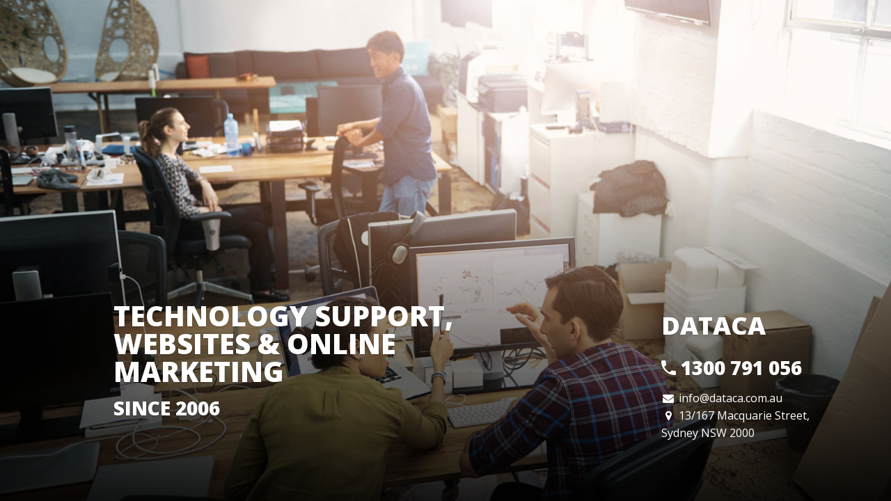

--- FILE ---
content_type: text/html
request_url: https://dataca.com.au/
body_size: 1472
content:
<!DOCTYPE html>
<html lang="en">
<head>
    <meta charset="utf-8">
    <meta http-equiv="X-UA-Compatible" content="IE=edge">
    <meta name="viewport" content="width=device-width, initial-scale=1">
    <meta name="description" content="Dataca is your trusted provider of technology solutions and support.">
    <title>Technology support, websites and online marketing in Sydney.</title>

    <!-- Bootstrap Core CSS -->
    <link href="https://cdnjs.cloudflare.com/ajax/libs/twitter-bootstrap/3.3.6/css/bootstrap.min.css" rel="stylesheet">

    <!-- Custom fonts -->
    <link href='https://fonts.googleapis.com/css?family=Open+Sans:400,300,600,700,800' rel='stylesheet' type='text/css'>
    <!--link href="css/font-awesome.min.css" rel="stylesheet" type="text/css"-->
    <link href="https://cdnjs.cloudflare.com/ajax/libs/font-awesome/4.2.0/css/font-awesome.min.css" rel="stylesheet" type="text/css">
    
    <!--link href="css/ionicons.min.css" rel="stylesheet" type="text/css"-->
    <link href="https://cdnjs.cloudflare.com/ajax/libs/ionicons/2.0.1/css/ionicons.min.css" rel="stylesheet" type="text/css">
    
    <!-- Custom CSS -->
    <link href="https://cdnjs.cloudflare.com/ajax/libs/vegas/2.1.3/vegas.css" rel="stylesheet" type="text/css">
    <link href="https://cdnjs.cloudflare.com/ajax/libs/animate.css/3.5.2/animate.min.css" rel="stylesheet" type="text/css">
    <link href="css/landing.css" rel="stylesheet">
    

    <!-- HTML5 Shim and Respond.js IE8 support of HTML5 elements and media queries -->
    <!-- WARNING: Respond.js doesn't work if you view the page via file:// -->
    <!--[if lt IE 9]>
    <script src="https://oss.maxcdn.com/libs/html5shiv/3.7.0/html5shiv.js"></script>
    <script src="https://oss.maxcdn.com/libs/respond.js/1.4.2/respond.min.js"></script>
    <![endif]-->
</head>

<body class="wow fadeIn">
<div class="overlay"></div>
<div class="container-fluid content">
    <div class="promo no-rightbar">
        <div class="row intropromo">
            <div class="col-lg-7 col-md-7 col-lg-offset-1">
                <h3 class="wow bounceInDown">TECHNOLOGY SUPPORT,<br />WEBSITES & ONLINE MARKETING</h3>
                <h4 class="wow bounceInDown">since 2006</h4>            
            </div>
            <div class="col-lg-3 col-md-5 col-lg-offset-1">
                <h1>DATACA</h1>
                <h4><i class="icon ion-android-call"></i> 1300 791 056</h4>
                <p><i class="fa fa-envelope fa-fw"></i> <SCRIPT TYPE="text/javascript">
                    <!-- 
                    emailE='dataca.com.au'
                    emailE=('info' + '@' + emailE)
                    document.write('<a style="text-decoration:none;" href="mailto:' + emailE + '?subject=Enquiry">'+emailE+'</a>')
                     //-->
                    </script><NOSCRIPT><em>[Email address protected]</em></NOSCRIPT><br>
                    <i class="fa fa-map-marker fa-fw"></i> 13/167 Macquarie Street, Sydney NSW 2000</p>
            </div>
        </div>
    </div>
</div>

<!-- jQuery -->
<script src="https://cdnjs.cloudflare.com/ajax/libs/jquery/1.11.1/jquery.min.js"></script>

<!-- Bootstrap Core JavaScript -->
<script src="https://cdnjs.cloudflare.com/ajax/libs/twitter-bootstrap/3.3.6/js/bootstrap.min.js"></script>

<!-- Plugin JavaScript -->
<script src="js/device.min.js"></script>
<script src="https://cdnjs.cloudflare.com/ajax/libs/wow/1.0.2/wow.min.js"></script>


<!-- Background image -->
<script src="https://cdnjs.cloudflare.com/ajax/libs/vegas/2.1.3/vegas.js"></script>
<script>
    $('body').vegas({
        slides: [
        { src: 'img/office.jpg' },  
        ]
    });
    
    
// Load WOW.js on non-touch devices
var isPhoneDevice = "ontouchstart" in document.documentElement;
$(document).ready(function() {
    if (isPhoneDevice) {
        //mobile
    } else {
        //desktop
        // Initialize WOW.js
        wow = new WOW({
            offset: 50
        })
        wow.init();
    }
});    
</script>
<!--Start of Tawk.to Script-->
<script type="text/javascript">
    var Tawk_API=Tawk_API||{}, Tawk_LoadStart=new Date();
    (function(){
        var s1=document.createElement("script"),s0=document.getElementsByTagName("script")[0];
        s1.async=true;
        s1.src='https://embed.tawk.to/54ed91ac06dd540255d56621/default';
        s1.charset='UTF-8';
        s1.setAttribute('crossorigin','*');
        s0.parentNode.insertBefore(s1,s0);
    })();
</script>
<!--End of Tawk.to Script-->
</body>
</html>

--- FILE ---
content_type: text/css
request_url: https://dataca.com.au/css/landing.css
body_size: 2452
content:
/*!
    XS - Multipurpose Extra Small Landing Template
    To use this theme you must have a license purchased at WrapBootstrap (wrapbootstrap.com)
    Copyright 1995-2015 ForBetterWeb.com
 */
/* Base structure +++ */
html {
  width: 100% !important;
  height: 100% !important; }

body {
  width: 100% !important;
  height: 100% !important;
  font-family: "Open Sans", Arial, sans-serif;
  font-size: 16px;
  line-height: 1.6;
  color: #313B45;
  background-color: #fff; }

h1, h2, h3, h4, h5, h6 {
  text-transform: uppercase;
  line-height: 1.6;
  font-weight: 800; }

p {
  margin: 0 0 35px;
  font-size: 16px;
  line-height: 1.6; }

@media (max-width: 1200px) {
  p {
    margin: 0 0 25px;
    font-size: 15px;
    line-height: 1.5; } }
a {
  text-decoration: underline;
  color: #313B45;
  -webkit-transition: all .3s ease-in-out;
  -moz-transition: all .3s ease-in-out;
  transition: all .3s ease-in-out; }
  a:hover, a:focus {
    text-decoration: none;
    color: #666; }
  a.fa {
    text-decoration: none; }

.no-pad {
  padding: 0; }

.label, input, .btn, textarea {
  border-radius: 0 !important; }

.btn {
  font-size: 12px !important;
  line-height: 22px;
  font-weight: 900;
  letter-spacing: 1px;
  text-transform: uppercase;
  -webkit-transition: all .3s ease-in-out;
  -moz-transition: all .3s ease-in-out;
  transition: all .3s ease-in-out;
  text-shadow: none;
  text-decoration: none;
  margin: 5px 0;
  outline: 0; }

.btn-border {
  border: 2px solid #fff;
  background-color: transparent; }
  .btn-border:hover, .btn-border:focus {
    border: 2px solid #eee;
    color: #000 !important;
    background-color: #eee; }

.btn-white {
  border: 2px solid #fff;
  color: #000 !important;
  background-color: #fff; }

.btn-border, .btn-blue, .btn-red, .btn-green, .btn-dark, .btn-pink, .btn-khaki {
  color: #fff !important; }

.btn-red {
  border: 2px solid #cc0000;
  background-color: #cc0000; }

.btn-blue {
  border: 2px solid #0066cc;
  background-color: #0066cc; }

.btn-green {
  border: 2px solid #1A791C;
  background-color: #1A791C; }

.btn-dark {
  border: 2px solid #313B45;
  background-color: #313B45; }

.btn-pink {
  border: 2px solid #ff0066;
  background-color: #ff0066; }

.btn-khaki {
  border: 2px solid #786341;
  background-color: #786341; }

.btn-white:hover, .btn-white:focus {
  border: 2px solid #fff;
  outline: 0;
  color: #fff !important;
  background-color: transparent; }

.btn-pink:hover, .btn-pink:focus {
  border: 2px solid #555;
  outline: 0;
  background-color: #555;
  color: #fff; }

.btn-blue:hover, .btn-blue:focus {
  border: 2px solid #555;
  outline: 0;
  background-color: #555;
  color: #fff; }

.btn-red:hover, .btn-red:focus {
  border: 2px solid #555;
  outline: 0;
  background-color: #555;
  color: #fff; }

.btn-green:hover, .btn-green:focus {
  border: 2px solid #555;
  outline: 0;
  background-color: #555;
  color: #fff; }

.btn-khaki:hover, .btn-khaki:focus {
  border: 2px solid #555;
  outline: 0;
  background-color: #555;
  color: #fff; }

.btn-dark:hover, .btn-dark:focus {
  border: 2px solid #555;
  outline: 0;
  background-color: #555;
  color: #fff; }

.input-group-btn:last-child > .btn, .input-group-btn:last-child > .btn-group {
  margin-left: 0; }

.input-group {
  position: relative;
  display: table;
  border-collapse: separate;
  width: 100%; }

.logo {
  padding-bottom: 20px; }

.content {
  width: 100%;
  height: 100%;
  margin: 0;
  padding: 0; }

/* Intro */
@keyframes kenburns {
  0% {
    transform: scale(1.2); }
  100% {
    transform: scale(1); } }
.red {
  color: #cc0000; }
  .red a {
    color: #cc0000; }

.green {
  color: #1A791C; }
  .green a {
    color: #1A791C; }

.pink {
  color: #ff0066; }
  .pink a {
    color: #ff0066; }

.blue {
  color: #0066cc; }
  .blue a {
    color: #0066cc; }

.khaki {
  color: #786341; }
  .khaki a {
    color: #786341; }

.pink a:hover, .pink a:focus {
  text-decoration: none;
  color: #666; }

.red a:hover, .red a:focus {
  text-decoration: none;
  color: #666; }

.khaki a:hover, .khaki a:focus {
  text-decoration: none;
  color: #666; }

.green a:hover, .green a:focus {
  text-decoration: none;
  color: #666; }

.promo {
  height: 100%;
  min-height: 100%;
  text-shadow: 0 1px 3px rgba(0, 0, 0, 0.2);
  color: #fff;
  display: table;
  padding-top: 30px;
  padding-bottom: 30px; }
  .promo.no-rightbar {
    width: 100%;
    min-width: 100%;
    height: 100%; }
    .promo.no-rightbar.soon {
      padding: 0; }
  .promo a {
    color: #fff; }
    .promo a:hover, .promo a:focus {
      color: #999; }
  .promo h2 {
    margin: 10px 0 30px;
    font-size: 80px;
    line-height: 75px; }
  .promo h3 {
    margin: 15px 0 0px;
    font-size: 52px;
    line-height: 48px; }
  .promo h4 {
    font-size: 28px; }

.intropromo {
  display: table-cell;
  vertical-align: bottom; }

.soon .intropromo {
  vertical-align: middle; }

.intropromo .col-sm-6, .leftline .col-sm-6 {
  max-width: 410px; }

.iconbig {
  font-size: 100px;
  line-height: 1px;
  float: right;
  margin: -5px 0 0 20px;
  opacity: .7; }

.col-left {
  height: 100%;
  position: absolute;
  right: 0;
  top: 0; }

.leftline {
  display: table;
  height: 93%;
  padding: 30px;
  overflow: hidden;
  background: rgba(238, 238, 238, 0.7);
  margin-bottom: 7%; }

.leftline-dark {
  background: rgba(49, 59, 69, 0.5) !important;
  color: #ddd; }

.leftline-transparent {
  background: transparent !important;
  color: #ddd; }
  .leftline-transparent a {
    color: #fff; }

.leftline-dark a {
  color: #fff; }
  .leftline-dark a:hover, .leftline-dark a:focus {
    color: #888; }

.leftlineinside {
  display: table-cell;
  vertical-align: middle;
  padding: 20px 0 20px; }

.leftline-transparent .leftlineinside {
  vertical-align: bottom;
  padding-bottom: 0; }

@media (min-width: 1170px) {
  .leftline {
    margin-right: 30px; } }
/* VIDEO BACKGROUND */
.video-controls {
  opacity: .2;
  display: none; }

.video-controls-visible {
  display: inline; }

.video-controls .fa {
  color: #fff;
  padding: 5px;
  width: 25px; }

/* Subscribe and Contact Form */
.help-block li {
  list-style: none;
  color: #990000; }

.no-rightbar .help-block li {
  color: #fff; }

.help-block ul {
  padding: 0;
  margin: 0; }

#contactForm, .subscribe-form {
  padding-bottom: 25px;
  max-width: 400px; }

#contactForm .btn, .subscribe-form .btn {
  margin: 0; }

.small-form {
  margin: 0 auto !important; }

.alert {
  border-radius: 0;
  font-size: 14px;
  color: #333 !important; }

/* Countdown */
#clock {
  padding-bottom: 20px; }
  #clock div {
    display: inline-block;
    font-size: 14px;
    font-weight: 700;
    margin: 0 15px;
    text-transform: uppercase;
    letter-spacing: 2px;
    line-height: 60px; }
  #clock span {
    display: block;
    font-size: 72px;
    font-weight: 100;
    padding: 30px 0;
    border-bottom: 1px solid #fff; }

@media (max-width: 1170px) {
  #clock div {
    font-size: 14px;
    margin: 0 15px; }
  #clock span {
    font-size: 48px;
    padding: 18px 0; } }
@media (max-width: 768px) {
  #clock div {
    font-size: 14px;
    margin: 0 15px; }
  #clock span {
    font-size: 42px;
    padding: 15px 0; } }
@media (max-width: 468px) {
  #clock div {
    font-size: 11px;
    margin: 0 7px; }
  #clock span {
    font-size: 32px;
    padding: 5px 0; } }
.overlay, .overlay-all {
  width: 100%;
  height: 100%;
  position: fixed;
  z-index: 0;
  top: 0;
  left: 0; }

.overlay {
  background: -moz-linear-gradient(270deg, transparent 30%, rgba(0, 0, 0, 0.9) 100%);
  /* ff3.6+ */
  background: -webkit-gradient(linear, left top, left bottom, color-stop(30%, transparent), color-stop(100%, rgba(0, 0, 0, 0.9)));
  /* safari4+,chrome */
  background: -webkit-linear-gradient(270deg, transparent 30%, rgba(0, 0, 0, 0.9) 100%);
  /* safari5.1+,chrome10+ */
  background: -o-linear-gradient(270deg, transparent 30%, rgba(0, 0, 0, 0.9) 100%);
  /* opera 11.10+ */
  background: -ms-linear-gradient(270deg, transparent 30%, rgba(0, 0, 0, 0.9) 100%);
  /* ie10+ */
  background: linear-gradient(180deg, transparent 30%, rgba(0, 0, 0, 0.9) 100%);
  /* w3c */
  filter: progid:DXImageTransform.Microsoft.gradient( startColorstr='#000000', endColorstr='#000000',GradientType=0 );
  /* ie6-9 */ }

.overlay-all {
  background: rgba(0, 0, 0, 0.5); }

@media (max-width: 1200px) {
  .overlay {
    background: rgba(0, 0, 0, 0.5); } }
@media (max-width: 1650px) {
  h2, h3 {
    font-size: 24px; }

  .promo h2 {
    font-size: 60px;
    line-height: 60px; }
  .promo h3 {
    font-size: 40px;
    line-height: 40px; } }
@media (min-width: 992px) {
  .promo {
    padding: 50px; }

  .no-rightbar .small-form {
    margin: 0 !important; }

  .soon .small-form {
    margin: 0 auto !important; } }
@media (max-width: 991px) {
  .promo {
    position: relative;
    width: 100%;
    height: auto;
    min-height: inherit;
    padding: 60px 15px; }

  .col-left {
    height: auto;
    position: relative; }

  .intropromo {
    position: static; }
    .intropromo .col-md-6 {
      max-width: 400px; }

  .leftline, .leftlineinside {
    display: block; }

  .no-rightbar {
    text-align: center; } }
@media (max-width: 767px) {
  h2, h3 {
    font-size: 20px; }

  .promo h2 {
    font-size: 40px;
    line-height: 40px; }
  .promo h3 {
    font-size: 34px;
    line-height: 34px; } }
/* Modal */
.about-modal {
  padding: 0 !important; }
  .about-modal .modal-dialog {
    padding: 0;
    margin: 0;
    height: 100%;
    width: 100%;
    min-height: 100%;
    min-width: 100%;
    border: 0;
    border-radius: 0;
    background-clip: border-box;
    -webkit-box-shadow: none;
    box-shadow: none; }
  .about-modal .modal-content {
    padding: 60px 0;
    min-height: 100%;
    min-width: 100%;
    border: 0;
    border-radius: 0;
    background-clip: border-box;
    -webkit-box-shadow: none;
    box-shadow: none; }

.modal-content h2, .modal-content h3 {
  font-weight: normal; }

.about-modal .modal-content img, .about-modal .embed-responsive {
  padding-bottom: 30px;
  margin: 0 auto; }
.about-modal .close-modal {
  position: absolute;
  top: 0;
  right: 30px;
  cursor: pointer;
  opacity: 0.7;
  font-size: 80px;
  line-height: 1px; }
  .about-modal .close-modal:hover {
    opacity: 1; }
.about-modal .backgrid {
  left: 40px; }
.about-modal .modal-backdrop {
  display: none;
  opacity: 0; }

#about .icon {
  font-size: 80px;
  display: block; }

.modal.fade .modal-dialog {
  -webkit-transform: translate(0, 0);
  -ms-transform: translate(0, 0);
  transform: translate(0, 0); }

/* Demo */
.demo p, ol, ul, pre {
  line-height: 26px !important;
  margin-bottom: 40px; }

.demo {
  line-height: 26px !important; }
  .demo p {
    line-height: 26px !important; }
  .demo h1, .demo h2, .demo h3, .demo h4, .demo h5, .demo h6 {
    margin-bottom: 30px;
    line-height: 26px; }

section {
  padding: 30px 0; }

.demosection {
  background-color: #eee;
  padding: 60px 0 30px; }

.demosection-2 {
  padding: 40px 0; }
  .demosection-2 .col-lg-3 {
    padding-bottom: 30px; }
  .demosection-2 h5 {
    font-weight: 800;
    font-size: 11px;
    line-height: 22px; }

.demo .label-danger {
  background-color: #c00;
  padding: 6px 10px;
  letter-spacing: 1px;
  margin-left: 15px; }

/* Stop animate in small dev */
@media screen and (max-width: 800px) {
  .wow {
    animation-name: none !important;
    visibility: visible !important; } }

/*# sourceMappingURL=xslanding.css.map */
